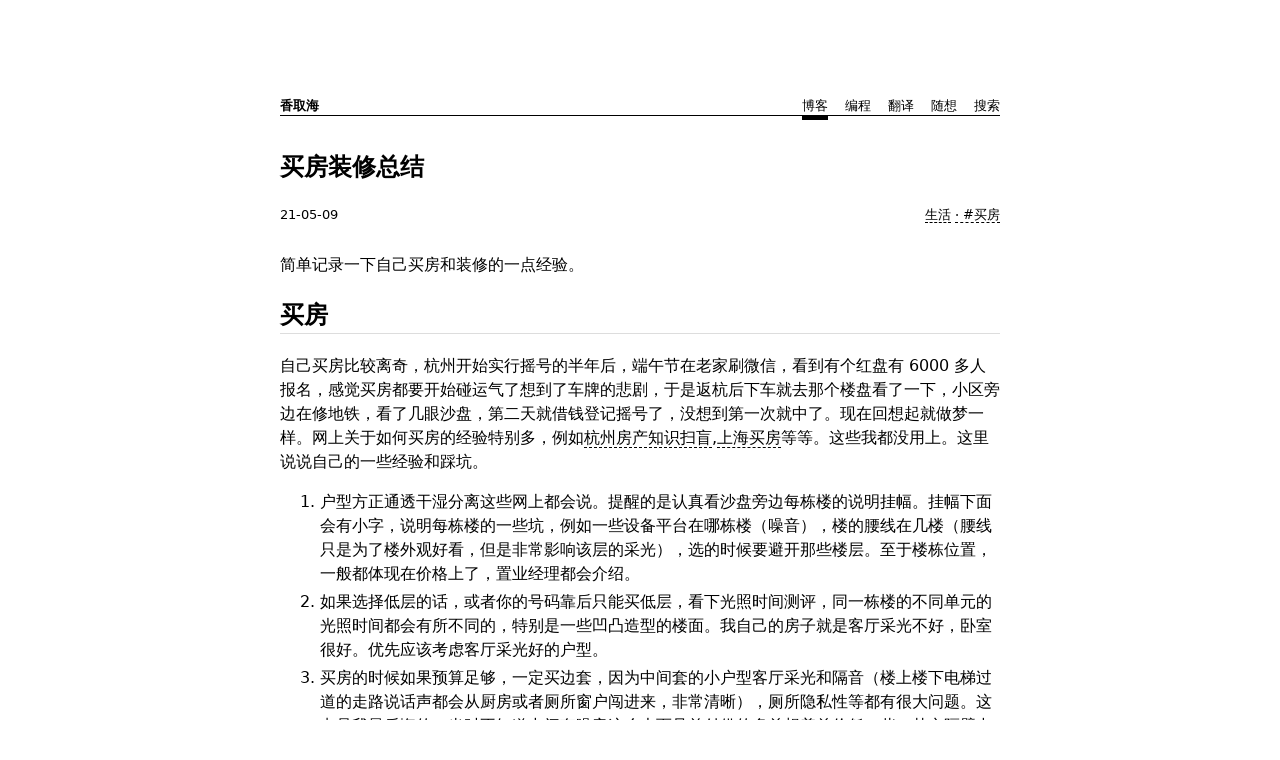

--- FILE ---
content_type: text/html; charset=utf-8
request_url: https://zhi.moe/post/hangzhou-house-tip/
body_size: 5613
content:
<!doctype html><html lang=zh><head><meta charset=utf-8><meta name=viewport content="width=device-width,initial-scale=1"><title>买房装修总结 - 香取海</title><meta property="og:title" content="买房装修总结 - 香取海"><meta name=twitter:card content="summary"><meta property="description" content="简单记录一下自己买房和装修的一点经验。
[&amp;hellip;] 自己买房比较离奇，杭州开始实行摇号的半年后，端午节在老家刷微信，看到有个红盘有 6000 多人报名，感觉买房都要开始碰运气了想到了车牌的悲剧，于是返杭后下车就去那个楼盘看了一下，小区旁边在修地铁，看了几眼沙盘，第二天就借钱登记摇号了，没想到第一次就中了。现在回想起就做梦一样。网上关于如何买房的经验特别多，例如杭州房产知识扫盲,上海买房等 &amp;hellip;"><meta property="og:description" content="简单记录一下自己买房和装修的一点经验。
[&amp;hellip;] 自己买房比较离奇，杭州开始实行摇号的半年后，端午节在老家刷微信，看到有个红盘有 6000 多人报名，感觉买房都要开始碰运气了想到了车牌的悲剧，于是返杭后下车就去那个楼盘看了一下，小区旁边在修地铁，看了几眼沙盘，第二天就借钱登记摇号了，没想到第一次就中了。现在回想起就做梦一样。网上关于如何买房的经验特别多，例如杭州房产知识扫盲,上海买房等 &amp;hellip;"><link rel=stylesheet href=../../css/style.css><link rel=stylesheet href=../../css/fonts.css><link rel=stylesheet href=../../css/custom.css><link rel=icon type=image/png href=../../img/logo.png><link rel=apple-touch-icon href=../../img/logo.png><link rel=apple-touch-icon-precomposed href=../../img/logo.png><script async src="https://www.googletagmanager.com/gtag/js?id=G-CJJZFN2DZR"></script><script>window.dataLayer=window.dataLayer||[];function gtag(){dataLayer.push(arguments)}gtag("js",new Date),gtag("config","G-CJJZFN2DZR")</script></head><script>const apiEndpoint="https://pageview.zhimoe.workers.dev/write",payload={url:document.location.href,title:document.title,referrer:window.frames.top.document.referrer};fetch(`${apiEndpoint}?${new URLSearchParams(payload)}`,{mode:"no-cors"}).catch(console.log)</script><body class="single post"><div class=crop-h></div><div class=crop-v></div><div class=crop-c></div><nav class="nav-top small"><div class=logo><a href=../../>香取海</a></div><div class=menu><span class=active><a href=../../post/>博客</a></span>
<span><a href=../../categories/%E7%BC%96%E7%A8%8B/>编程</a></span>
<span><a href=../../categories/%E7%BF%BB%E8%AF%91/>翻译</a></span>
<span><a href=../../categories/%E9%9A%8F%E6%83%B3/>随想</a></span>
<span><a href=../../search/>搜索</a></span></div></nav><div class=article-meta><h2 class=title>买房装修总结</h2><h3 class=meta-line><span><span class=date>21-05-09</span>
</span><span class=term><a href=../../categories/%E7%94%9F%E6%B4%BB/ class=term-cat>生活</a>
<a href=../../tags/%E4%B9%B0%E6%88%BF/ class=term-tag>#买房</a></span></h3></div><div class=main><p>简单记录一下自己买房和装修的一点经验。</p><h2 id=买房>买房</h2><p>自己买房比较离奇，杭州开始实行摇号的半年后，端午节在老家刷微信，看到有个红盘有 6000 多人报名，感觉买房都要开始碰运气了想到了车牌的悲剧，于是返杭后下车就去那个楼盘看了一下，小区旁边在修地铁，看了几眼沙盘，第二天就借钱登记摇号了，没想到第一次就中了。现在回想起就做梦一样。网上关于如何买房的经验特别多，例如<a href=https://github.com/houshanren/hangzhou_house_knowledge>杭州房产知识扫盲</a>,<a href=https://github.com/ayuer/shanghai_house_knowledge>上海买房</a>等等。这些我都没用上。这里说说自己的一些经验和踩坑。</p><ol><li>户型方正通透干湿分离这些网上都会说。提醒的是认真看沙盘旁边每栋楼的说明挂幅。挂幅下面会有小字，说明每栋楼的一些坑，例如一些设备平台在哪栋楼（噪音），楼的腰线在几楼（腰线只是为了楼外观好看，但是非常影响该层的采光），选的时候要避开那些楼层。至于楼栋位置，一般都体现在价格上了，置业经理都会介绍。</li><li>如果选择低层的话，或者你的号码靠后只能买低层，看下光照时间测评，同一栋楼的不同单元的光照时间都会有所不同的，特别是一些凹凸造型的楼面。我自己的房子就是客厅采光不好，卧室很好。优先应该考虑客厅采光好的户型。</li><li>买房的时候如果预算足够，一定买边套，因为中间套的小户型客厅采光和隔音（楼上楼下电梯过道的走路说话声都会从厨房或者厕所窗户闯进来，非常清晰），厕所隐私性等都有很大问题。这点是我最后悔的，当时不知道中间套噪音这么大而且首付借的多总想着总价低一些。其实隔壁夹边套（两栋楼连在一起的边套，南北通透但是没有侧面窗）才多 10 平，总价多 25 万而已，客厅采光，私密性都好很多。</li><li>当然边套很多是 90 方以上的，除了总价，契税和卖出时各种费用会高 0.5% 个点，自己量力而行，如果边套/夹边套是 89 方的，不要犹豫，总价多个三五十万的换来的是完全不一样的体验。</li><li>如果小区靠近地铁或者交通比较便利，投资客又比较多，建议开盘不要买车位，交房后会有投资客或者开发商打折卖车位。</li></ol><h2 id=装修>装修</h2><p>因为限价，杭州的新房精装修等于毛坯，我这个交付的时候没有空调，灯还是白炽灯。</p><ol><li>第一次买房务必请一个验房师，术业有专攻，千万不要网上看了点收房验房攻略就自信满满自己去收房，等到装修一半又发现一堆问题。</li><li>装修顺序很重要，优先考虑打孔，很多业主都是装修尾声去买空调，安装时发现需要重新打孔，墙布已经贴好了，弄破很心疼。还有业主给阳台贴了瓷砖（交付是乳胶漆），买了带新风的客厅空调管道太大需要重新打孔，不小心打破水管，需要重新敲掉 2 块瓷砖。非常费事。</li><li>拿到水电图，如果没有，打孔和物业 (或者房修) 说一声，让他们告诉哪里打孔，这样打破水管让他们修。</li><li>网上买家电不一定比实体店便宜，我在国美买了美的 colmo 的空调，比淘宝最便宜的还便宜三千。</li><li>如果不懂设计，千万不要乱选墙的颜色，自己当时晚上在灯光下面选了一个灰蓝墙布做主色，结果施工当天发现在日光下是水蓝，只能施工当天临时加钱换颜色，还耽误了进度。墙布样品因为面积小，颜色和实际上墙效果相差甚远，日光和灯光下也不一样。而且，墙面的颜色对于后期买家具，沙发和窗帘的影响非常大。没有十足把握的直接选白色或者极浅灰。采光特别好的才建议选浅灰，因为上墙后灰色会变重！</li><li>优先考虑乳胶漆，自己选了硅藻泥质感的墙布，确实质感很好，也好看。但是感觉容易积灰，虽然防水，但是布面不平凹处根本擦不掉。而且油漆的优势还可以单面墙修复。</li><li>现在都是智能家具，门锁冰箱空调都有 app，手机遥控聊胜于无，所以家里宽带可以提前开通。</li><li>如果是自己布置家具，建议不要着急安装防倒装置，等家具全部摆放完适应几天再决定，极大可能会调整家具位置。</li><li>2021.11.11 蒸汽拖把毫无用处，蒸汽是向上的，地板很难加热。买一个好点的拖把，带水桶的那种可以方便洗抹布和挤干的。</li><li>买东西要有预算，买 colmo 和墙布都是严重超预算的。卖家很心机地介绍贵的，一上手质感确实不一样。预算就是这么超的。</li><li>买一些米箱，保鲜盒，置物架。厨房是最难收拾的，第一步尽量保证不要把超市的东西连着塑料袋放进冰箱/柜子。只有这样后续才能不乱。</li><li>提前规划一个工具间，目前家里有戴森，拖把，扫把畚斗，就已经乱放了，戴森没地方挂着充电每次扣电池充电。还有螺丝刀，锤子，扳手等到处乱扔。</li><li>很多人安装电动升降晾衣架，那玩意很容易坏，而且阳台挂满衣服非常不好看。我是买了一个伸缩杆卡在阳台侧面，同时买了烘干机。现在两个人住基本不用烘干机，整体阳台会好看很多。</li><li>餐桌配套的椅子不要买牛角椅。牛角椅是看好，但是不方便侧坐，日常使用反而闹心，直款靠背就挺好的。</li><li>无论靠不靠墙，买靠背较低的那种沙发，像美剧那种不靠墙的低沙发有利于增大空间，方便交流，偶尔还能移动沙发换个布局。</li><li>普通家庭不要安装玻璃门的餐边柜，毫无美感。小区里面见过太多的失败的设计。也不要装吊灯，占用空间，吸顶灯就很好。如果确实有灯光需求，建议自己研究灯带，而不是买吊灯。</li><li>还是再说下颜色搭配，如果不是全屋定制，颜色真的很难搭配的。首先墙布和餐边柜门尽量选百搭白色（南北通透有大飘窗采光极好的可以选淡灰），这样能给沙发餐桌书柜电视柜窗帘等留下颜色选择余地。客厅颜色尽量少一点，我自己是餐桌书柜沙发是深色（深棕和深蓝灰），窗帘是主灰 + 黄色，餐厅吊灯罩是牛油果绿和黑色、黄色。</li></ol><nav class="post-nav fullwidth"><span class=post-nav-pre><i class="i-mdi-chevron-double-left icon"></i><a href=../../post/open-source-mental-health/>开源与心理健康[翻译]</a></span>
<span class=post-nav-next><a href=../../post/rust-standard-library-traits-tour/>Tour of Rusts Standard Library Traits[翻译]</a> <i class="i-mdi-chevron-double-right icon"></i></span></nav></div><footer class=small><script src=//cdn.jsdelivr.net/npm/@xiee/utils/js/heading-anchor.min.js defer></script><script src=//cdn.jsdelivr.net/npm/@xiee/utils/js/external-link.min.js defer></script><script src=//cdn.jsdelivr.net/npm/@xiee/utils/js/ol-id.min.js defer></script><hr><p class=nav-bottom><span><a href=https://zhi.moe>xdh</a> © 2026</span>
<span class=menu-bottom><a href=../../categories/>分类</a> <a href=../../tags/>标签</a>
<a href=../../post/index.xml type=application/rss+xml title="RSS feed">订阅</a>
<a href=#>回到顶部</a></span></p></footer><script defer src="https://static.cloudflareinsights.com/beacon.min.js/vcd15cbe7772f49c399c6a5babf22c1241717689176015" integrity="sha512-ZpsOmlRQV6y907TI0dKBHq9Md29nnaEIPlkf84rnaERnq6zvWvPUqr2ft8M1aS28oN72PdrCzSjY4U6VaAw1EQ==" data-cf-beacon='{"version":"2024.11.0","token":"fe4120a64d0c46f8bc01f447e737ea99","r":1,"server_timing":{"name":{"cfCacheStatus":true,"cfEdge":true,"cfExtPri":true,"cfL4":true,"cfOrigin":true,"cfSpeedBrain":true},"location_startswith":null}}' crossorigin="anonymous"></script>
</body></html>

--- FILE ---
content_type: text/css; charset=utf-8
request_url: https://zhi.moe/css/style.css
body_size: 2057
content:
:root {
  text-autospace: normal;
  --body-width: 800px;
  --bg-body: white;
  --bg-block: #f9f9f9;
  --border-color: #ddd;
  --box-shadow: 5px 5px 5px #eee;
}

* {
  box-sizing: border-box;
}

body {
  max-width: var(--body-width);
  min-height: calc(100vh - 3em);
  background-color: var(--bg-body);
  margin: auto;
  padding: 1em;
  line-height: 1.5;
  position: relative;
  display: flex;
  flex-direction: column;
  counter-reset: pageNumber;
}

/* header and footer areas */
.nav-top,
.single .meta-line,
.nav-bottom {
  display: flex;
  justify-content: space-between;
}

.home+footer>.nav-bottom {
  display: block;
}

.nav-top {
  margin-bottom: 1em;
  border-bottom: 1px solid;
}

.logo {
  font-weight: bold;
  margin-top: .5rem;
}

.logo img {
  display: none;
  max-height: 4rem;
  position: absolute;
  top: 2em;
}

.menu {
  text-transform: uppercase;
}

.menu span {
  display: inline-block;
  margin: .5rem 0 0 .5em;
}

.menu .active {
  border-bottom: 5px solid;
  margin-bottom: -5px;
}

.menu .optional {
  display: none;
}

footer {
  text-align: center;
  margin-top: 2rem;
}

.menu-bottom a+a::before {
  content: " · ";
}

/* code */
pre code {
  display: block;
  /*代码左右尽可能靠边*/
  padding: 1em 0;
  overflow-x: auto;
}

/*代码块无需边框*/
/* 
pre code,
img[src$="#border"] {
  border: 1px solid var(--border-color);
  box-shadow: var(--box-shadow);
}  
*/

pre code:not([class]) {
  background: none;
}

code {
  hyphens: none;
}

/* misc elements */
.main,
.home {
  hyphens: auto;
}

.main,
.home,
.terms {
  flex-grow: 1;
}

a {
  text-decoration: none;
  border-bottom: 1px dashed;
  color: initial;
  word-wrap: break-word;
}

@media (hover: hover) and (pointer: fine) {
  :not(.logo)>a:hover {
    position: relative;
    inset: 1px 0 0 1px;
  }
}

nav a,
footer a,
.archive a,
sup a {
  border-bottom: none;
}

.anchor {
  display: none;
}

:hover>.anchor {
  display: inline;
}

.single .main h2 {
  border-bottom: 1px solid var(--border-color);
}

.single .main h3 {
  text-align: left;
}

li {
  margin: 4px 0;
}

hr {
  border-style: dashed;
  color: var(--border-color);
}

img,
iframe,
video {
  max-width: 100%;
}

#TableOfContents {
  background-color: var(--bg-block);
  padding: .5em;
}

#TableOfContents>ul {
  margin: 0 auto;
  /*文章目录缩进不用太大*/
  padding-inline-start: 20px;
}

#TableOfContents>ul>li>ul li {
  margin-right: 2em;
}

blockquote,
.toc-list,
.toc-list ul {
  border-left: 2px solid var(--border-color);
  padding-left: 1em;
}

.single blockquote {
  background: var(--bg-block);
  border-left-width: 5px;
  padding: 3px 1em 3px;
  /*引用行左右margin去掉*/
  margin-inline: 0;
}

.post-nav {
  /*上一篇下一篇下移多点*/
  margin-top: 2rem;
  display: flex;
  flex-direction: column;
}

.post-nav-next {
  align-self: end;
  text-align: end;
}

/* 上一篇下一篇的链接和箭头水平轴线对齐 */
.post-nav-next, .post-nav-pre {
  display: flex;
  align-items: center;
}

table {
  min-width: 50%;
  margin: auto;
  border-top: 1px solid #aaa;
  border-bottom: 1px solid #aaa;
}

table thead th {
  border-bottom: 1px solid var(--border-color);
}

th,
td {
  padding: 5px;
}

thead,
tfoot,
tr:nth-child(even),
code {
  background: var(--bg-block);
}

/* metadata */
.toc-line {
  display: flex;
  align-items: flex-end;
}

.dots {
  border-bottom: 2px dotted var(--border-color);
  margin: 0 .5em .5em;
  min-width: 1rem;
  flex-grow: 1;
}

.page-num {
  counter-increment: pageNumber;
}

.page-num::before {
  content: counter(pageNumber);
}

.toc-list,
.toc-list ul {
  list-style: none;
  margin-left: 1em;
}

.toc-line,
.subtitle,
.meta-line {
  font-weight: normal;
  /*日期和categories、tag字体保持一致*/
  font-size: small;
  /*日期的数字需要等宽*/
  font-variant-numeric: tabular-nums;
}

.author+.date::before {
  content: " / ";
}

h1.title {
  margin-top: 1em;
}

h1.title::before {
  content: "❦";
  font-style: normal;
  font-weight: normal;
  font-size: 2em;
  color: var(--border-color);
  opacity: .5;
  position: absolute;
  inset: -.15em 0;
  z-index: -1;
}

.small,
.term,
.footnotes,
li li {
  font-size: small;
}

.footnotes>hr {
  max-width: 20em;
  margin-left: 0;
}

.terms,
#TableOfContents>ul>li>ul {
  display: flex;
  flex-wrap: wrap;
  padding-inline-start: 0;
}

.terms li,
.term {
  margin-left: 2em;
}

.term-cat+.term-tag::before {
  content: " · ";
}

@media (min-width: 768px) {
  body {
    padding: 3.5em 2.5em;
  }

  /*
  .main {
    margin: auto;
    width: var(--text-width);
  }
  */

  pre,
  table,
  .fullwidth {
    width: calc(min(100vw, var(--body-width)) - 5rem);
    margin-left: calc(50% + 2.5rem - min(100vw, var(--body-width)) / 2);
  }

  .crop-h,
  .crop-v,
  .crop-c {
    position: absolute;
    z-index: -1;
  }

  .crop-h {
    inset: 2em 0;
    border-top: 1px solid;
    border-bottom: 1px solid;
  }

  .crop-v {
    inset: 0 2em;
    border-left: 1px solid;
    border-right: 1px solid;
  }

  .crop-c {
    inset: 1em;
    border: 1.5em solid var(--bg-body);
  }

  .menu {
    margin-left: 2em;
  }

  .menu span {
    margin-left: 1em;
  }

  h1.title::before {
    font-size: 6em;
    inset: 0;
  }

  .logo img,
  .menu .optional {
    display: inline-block;
  }

  .twocolumn {
    columns: 2;
  }
}

@media only screen and (min-width: 992px) {
  body {
    min-height: calc(100vh - 5em);
    margin: 2em auto;
  }

  .home {
    padding: 0 2em;
  }

  h1.title {
    margin-top: 1em;
  }

  h1.title::before {
    font-size: 9em;
    inset: -.1em 0;
  }

  pre code {
    white-space: pre;
  }
}

/*浅色、深色模式*/
@media (prefers-color-scheme: dark) {
  :root {
    --bg-body: #dedad6;
    --bg-block: #d6d1cc;
    --border-color: #999;
    --box-shadow: 5px 5px 5px #ccc;
  }

  html,
  img,
  video,
  iframe {
    filter: invert(1);
  }
}



/* code block copy-button */
.copy-button {
  position: absolute;
  display: none;
  cursor: pointer;
  inset: 5px 5px auto auto;
  width: 1em;
  height: 1em;
  border: 1px solid;
  box-shadow: -3px 3px #999
}

:hover>.copy-button {
  display: inline-block
}

.copy-success {
  box-shadow: none;
  background-color: #999;
  transition: box-shadow .3s ease-out, background-color .3s ease-out
}

.copy-fail {
  border-style: dotted
}

/* code kbd */
kbd {
  border: 2px solid #ccc;
  box-shadow: 2px 2px #999;
  display: inline-block;
  padding: 0 5px;
  border-radius: .25em;
  min-width: 1.5em;
  text-align: center;
  margin-right: .15em
}

kbd:hover {
  position: relative;
  top: 2px;
  left: 2px
}


/* arrow icon */
.i-mdi-chevron-double-left {
  --un-icon: url("data:image/svg+xml;utf8,%3Csvg viewBox='0 0 24 24' width='1.2em' height='1.2em' xmlns='http://www.w3.org/2000/svg' %3E%3Cpath fill='currentColor' d='M18.41 7.41L17 6l-6 6l6 6l1.41-1.41L13.83 12zm-6 0L11 6l-6 6l6 6l1.41-1.41L7.83 12z'/%3E%3C/svg%3E");
  -webkit-mask: var(--un-icon) no-repeat;
  mask: var(--un-icon) no-repeat;
  -webkit-mask-size: 100% 100%;
  mask-size: 100% 100%;
  background-color: currentColor;
  color: inherit;
  width: 1.2em;
  height: 1.2em
}

.i-mdi-chevron-double-right {
  --un-icon: url("data:image/svg+xml;utf8,%3Csvg viewBox='0 0 24 24' width='1.2em' height='1.2em' xmlns='http://www.w3.org/2000/svg' %3E%3Cpath fill='currentColor' d='M5.59 7.41L7 6l6 6l-6 6l-1.41-1.41L10.17 12zm6 0L13 6l6 6l-6 6l-1.41-1.41L16.17 12z'/%3E%3C/svg%3E");
  -webkit-mask: var(--un-icon) no-repeat;
  mask: var(--un-icon) no-repeat;
  -webkit-mask-size: 100% 100%;
  mask-size: 100% 100%;
  background-color: currentColor;
  color: inherit;
  width: 1.4em;
  height: 1.4em
}

.icon,[icon=""] {
  display: inline-block
}

--- FILE ---
content_type: text/css; charset=utf-8
request_url: https://zhi.moe/css/fonts.css
body_size: -302
content:
/*
@font-face {
    font-family: 'Linden Hill';
    font-style: normal;
    src: url('https://cdn.jsdelivr.net/gh/theleagueof/linden-hill/webfonts/LindenHill-webfont.woff') format('woff');
}
@font-face {
    font-family: 'Linden Hill';
    font-style: italic;
    src: url('https://cdn.jsdelivr.net/gh/theleagueof/linden-hill/webfonts/LindenHill-Italic-webfont.woff') format('woff');
}
body {
    font-family: 'Linden Hill', Palatino, serif;
}
.menu, .meta-line, footer {
    font-family: Jost, sans-serif;
}
*/

body {
    font-family: -apple-system, system-ui, PingFang SC, Hiragino Sans GB, Source Han Sans SC, Noto Sans CJK SC, Microsoft YaHei, sans-serif, Apple Color Emoji, Segoe UI Emoji, Segoe UI Symbol;
}

code {
    font-family: 'Fira Code', "SF Mono", Consolas, monospace, FangSongCode, stkaiti, kaiti, sans-serif;
    font-size: 80%;
}



--- FILE ---
content_type: application/javascript; charset=utf-8
request_url: https://cdn.jsdelivr.net/npm/@xiee/utils/js/external-link.min.js
body_size: -426
content:
(e=>{const t=/^(https?:)?\/\//;e.querySelectorAll("a").forEach(e=>{e.title||(e.title=decodeURI(e.href)),t.test(e.getAttribute("href"))&&(e.target="_blank",0===e.childElementCount&&t.test(e.innerText)&&(e.innerText=e.innerText.replace(t,"").replace(/(.+)#.*$/,"$1")))})})(document);
//# sourceMappingURL=external-link.min.js.map

--- FILE ---
content_type: application/javascript; charset=utf-8
request_url: https://cdn.jsdelivr.net/npm/@xiee/utils/js/ol-id.min.js
body_size: -37
content:
(e=>{const l=e.querySelectorAll(":not(li) > ol");l.forEach((e,o)=>{e.querySelectorAll(":scope > li").forEach((e,t)=>{e.id||(e.id="li-"+(l.length>1?o+1+"-":"")+(t+1))})}),e.querySelectorAll("ol").forEach((e,l)=>{let o,t,c=e.parentNode;"LI"===c?.tagName&&(o=c.id),t=(o||"li-"+(l+1))+"-",e.querySelectorAll(":scope > li").forEach((e,l)=>{e.id||(e.id=t+(l+1)),e.addEventListener("click",l=>{l.altKey&&(location.hash=e.id,l.stopPropagation())})})})})(document);
//# sourceMappingURL=ol-id.min.js.map

--- FILE ---
content_type: application/javascript; charset=utf-8
request_url: https://cdn.jsdelivr.net/npm/@xiee/utils/js/heading-anchor.min.js
body_size: -479
content:
document.querySelectorAll("h1,h2,h3,h4,h5,h6").forEach(e=>{e.id&&!e.querySelector(".anchor")&&e.insertAdjacentHTML("beforeend",` <span class="anchor"><a href="#${e.id}"></a></span>`)});
//# sourceMappingURL=heading-anchor.min.js.map